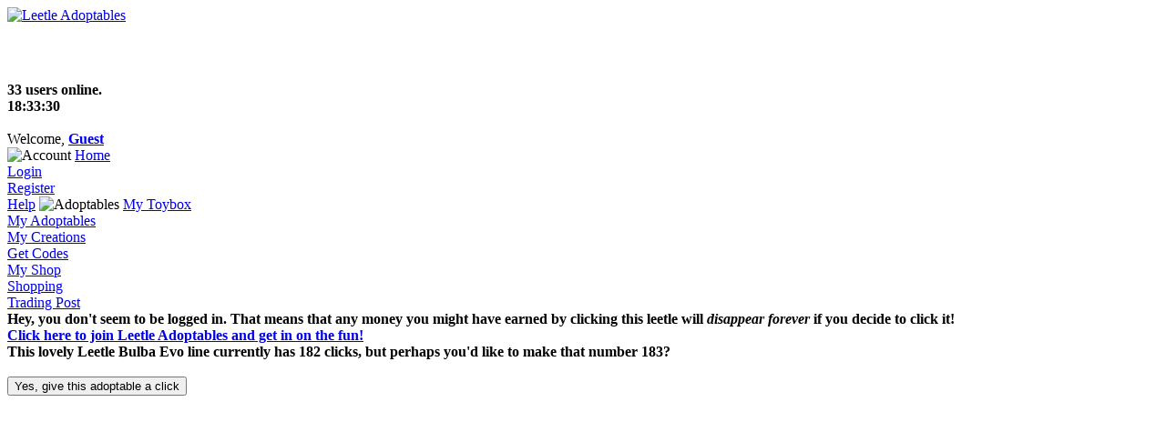

--- FILE ---
content_type: text/html; charset=utf-8
request_url: https://leetles.com/in/8033
body_size: 4760
content:
<!DOCTYPE html>
<html>
	<head>
		<title>Leetle Adoptables - Viewing Leetle Bulba Evo line</title>
		<style type='text/css'>
			@import url("https://ajax.googleapis.com/ajax/libs/jqueryui/1.8.17/themes/base/jquery-ui.css");
			@import url("/layout/style.css");
					</style>
		<script type="text/javascript" src="https://ajax.googleapis.com/ajax/libs/jquery/1.7.1/jquery.min.js"></script>
		<script type="text/javascript" src="https://ajax.googleapis.com/ajax/libs/jqueryui/1.8.14/jquery-ui.min.js"></script>
		<link rel="icon" href="/layout/favicon.png" type="image/png" />
		<script type="text/javascript" src="https://www.google-analytics.com/ga.js"></script><script type="text/javascript">try {var pageTracker = _gat._getTracker("UA-2864033-6");pageTracker._trackPageview();} catch(err) {}</script>
	</head>
	<body>
	<div id="wrapper">
		<div id="header">
		<a href='/' id="logo"><img src="/layout/logo.png" alt="Leetle Adoptables"/></a>
		<div class='ads'><script type="text/javascript">google_ad_client = "pub-9809178634330480";google_ad_slot = "4282323483";google_ad_width = 468;google_ad_height = 60;</script><script type="text/javascript" src="https://pagead2.googlesyndication.com/pagead/show_ads.js"></script></div>
		</div>
		<div id="menu"><!-- google_ad_section_start(weight=ignore) -->
			<b>33 users online.</b><br/>
			<b id='clock'>18:33:28</b><script type="text/javascript">var clock = document.getElementById("clock");var sec = 28;var min = 33;var hour = 18;function countdown() {if(sec++ >= 60) {sec = 0; if(min++ >= 60) {min = 0;if(hour++ >= 24) hour = 0;}} clock.innerHTML = hour+":"+(min.toString().length==1?"0":"")+min+":"+(sec.toString().length==1?"0":"")+sec;}setInterval("countdown();",1000);</script><br/><br/>
			Welcome, <b><a href='/login'>Guest</a></b><br/>			<img src="/layout/mhacc.png" alt="Account"/>
			<a href="/" class="house">Home</a><br/>
						<a href="/login" class="key">Login</a><br/>
			<a href="/register" class="key">Register</a>
			<br/>
			<a href="/help" class="help">Help</a>
			<img src="/layout/mhado.png" alt="Adoptables"/>
			<a href="/toybox" class="box">My Toybox</a><br/>
			<a href="/adopted" class="ball">My Adoptables</a><br/>
			<a href="/creations" class="art">My Creations</a><br/>
			<a href="/codes" class="ball">Get Codes</a><br/>
			<a href="/myshop" class="money">My Shop</a><br/>
			<a href="/shop" class="money">Shopping</a><br/>
			<a href="/trade" class="arrows">Trading Post</a>
					<!-- google_ad_section_end -->
		</div>
		<div id="content">
						<div class='roundbox blue' style='font-weight: bold'>Hey, you don't seem to be logged in. That means that any money you might have earned by clicking this leetle will <i>disappear forever</i> if you decide to click it!<br/><a href='/register'>Click here to join Leetle Adoptables and get in on the fun!</a></div><script type="text/javascript">
function doClick() {
	$.post("/in/8033", { submit: "submit", ajax: 1 },
	function(data){
		$("#clickinfo").slideUp(function() {
			$("#clickinfo").html(data);
			$("#clickinfo").slideDown();
		});
	}, "html");
}
</script><div id="clickinfo"><div class='roundbox' style='font-weight: bold'>This lovely Leetle Bulba Evo line currently has 182 clicks, but perhaps you'd like to make that number 183?<br/><br/><form action='/in/8033' method='post' onsubmit='javascript:doClick();return false;'><input type='submit' class='click' value='Yes, give this adoptable a click' name='submit'/></form></div></div>	<div class='itembox'>
		<a href='/creation/435'><img src='/adoptables/435.gif' style='margin-top: -16px; padding-top: 50%;'/></a>
	</div>
	<table>
		<tr><th>Name</th><td><i>Leetle Bulba Evo line</i></td></tr>
		<tr><th>Owner</th><td><a href='/profile/insomnix'>insomnix</a></td></tr>
		<tr><th>Born On</th><td>08/22/2010</td></tr>
		<tr><th>Level</th><td id='level'>21</td></tr>
		<tr><th>Clicks</th><td id="clicks">182</td></tr>
		<tr><td>&nbsp;</td></tr>
		<tr><th colspan='2' id='ctnl'>3 more clicks until level 22.</th></tr>
	</table>
			
			<div id="prefooter"><script type="text/javascript"><!--
google_ad_client = "ca-pub-9809178634330480";
/* Leetle Adoptables - 728x90 */
google_ad_slot = "0331731237";
google_ad_width = 728;
google_ad_height = 90;
//-->
</script>
<script type="text/javascript"
src="https://pagead2.googlesyndication.com/pagead/show_ads.js">
</script></div>
		</div>
		<br style='clear: both'/>
	</div>
	<footer id="copyright">
		Leetle Adoptables copyright &copy; 2009-2025 T.J. Lipscomb. All Adoptables copyright &copy; their original creators/owners.<br/>
		Usage of the site is subject to the <a href="/terms">Terms and Conditions</a>.<br/>
	</footer>
	<iframe src='/check' style='width: 1px; height: 1px; visibility: hidden'/>	</body>
</html>


--- FILE ---
content_type: text/html; charset=iso-8859-1
request_url: https://leetles.com/check
body_size: 763
content:
<!DOCTYPE html PUBLIC "-//W3C//DTD XHTML 1.0 Transitional//EN" "http://www.w3.org/TR/xhtml1/DTD/xhtml1-transitional.dtd"> 
<html xml:lang="en" lang="en" xmlns="http://www.w3.org/1999/xhtml"> 
	<head>
		<title>Leetle Adoptables - Error</title>
		<style type='text/css'>
			@import url("/layout/style.css");
		</style>
	</head>
	<body>
	<div id="redirectbox"><div>
		<img src='/layout/error.png' style='float: left; margin-right: 4px;'/>Sorry, an error has occurred.
	</div></div>
	<script type='text/javascript'>
		onload=function() {
			var obj = document.getElementById('redirectbox');
			obj.style.marginTop=(-1*(((obj.offsetHeight-60)/2)+60))+"px";
			obj.style.marginLeft=(-1*(obj.offsetWidth/2))+"px";
		}
	</script>
	</body>
</html>

--- FILE ---
content_type: text/html; charset=utf-8
request_url: https://www.google.com/recaptcha/api2/aframe
body_size: 250
content:
<!DOCTYPE HTML><html><head><meta http-equiv="content-type" content="text/html; charset=UTF-8"></head><body><script nonce="B3F3zuvmy8G20wacOCQGeQ">/** Anti-fraud and anti-abuse applications only. See google.com/recaptcha */ try{var clients={'sodar':'https://pagead2.googlesyndication.com/pagead/sodar?'};window.addEventListener("message",function(a){try{if(a.source===window.parent){var b=JSON.parse(a.data);var c=clients[b['id']];if(c){var d=document.createElement('img');d.src=c+b['params']+'&rc='+(localStorage.getItem("rc::a")?sessionStorage.getItem("rc::b"):"");window.document.body.appendChild(d);sessionStorage.setItem("rc::e",parseInt(sessionStorage.getItem("rc::e")||0)+1);localStorage.setItem("rc::h",'1764459209663');}}}catch(b){}});window.parent.postMessage("_grecaptcha_ready", "*");}catch(b){}</script></body></html>